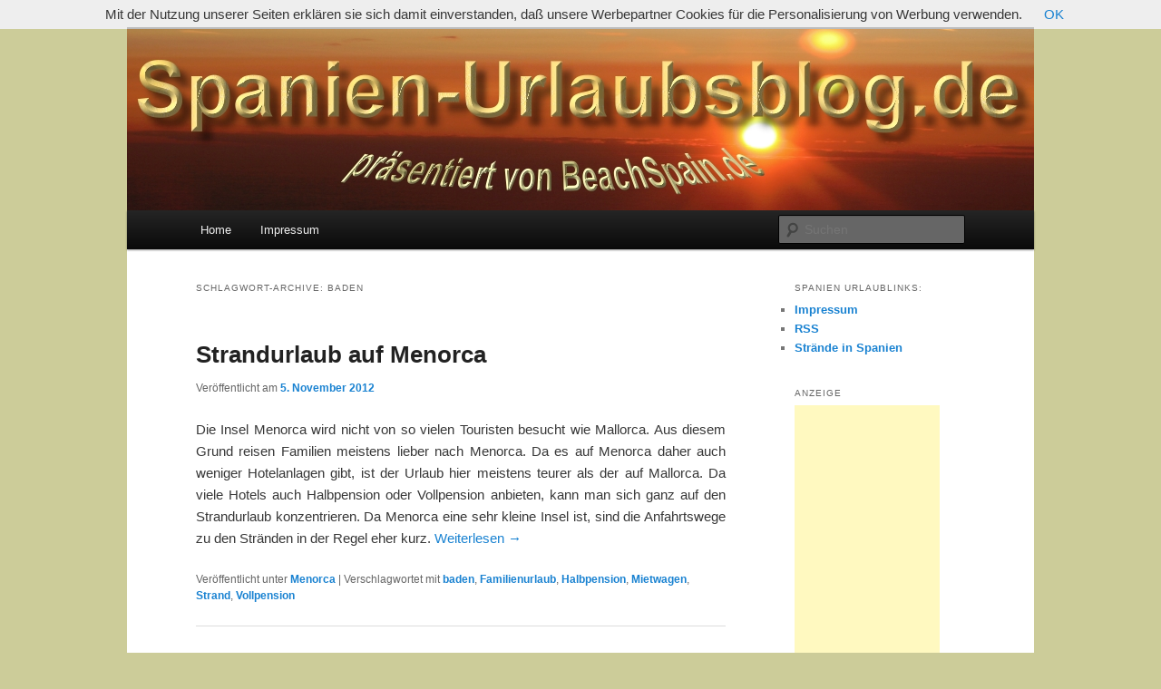

--- FILE ---
content_type: text/html; charset=UTF-8
request_url: http://spanien-urlaubsblog.beachspain.info/tag/baden/
body_size: 29169
content:
<!DOCTYPE html>
<!--[if IE 6]>
<html id="ie6" lang="de-DE">
<![endif]-->
<!--[if IE 7]>
<html id="ie7" lang="de-DE">
<![endif]-->
<!--[if IE 8]>
<html id="ie8" lang="de-DE">
<![endif]-->
<!--[if !(IE 6) | !(IE 7) | !(IE 8)  ]><!-->
<html lang="de-DE">
<!--<![endif]-->
<head>
<meta charset="UTF-8" />
<meta name="viewport" content="width=device-width" />
<title>baden | Spanien-Urlaubsblog.de</title>
<link rel="profile" href="http://gmpg.org/xfn/11" />
<link rel="stylesheet" type="text/css" media="all" href="http://spanien-urlaubsblog.beachspain.info/wp-content/themes/twentyeleven/style.css" />
<link rel="pingback" href="http://spanien-urlaubsblog.beachspain.info/xmlrpc.php" />
<!--[if lt IE 9]>
<script src="http://spanien-urlaubsblog.beachspain.info/wp-content/themes/twentyeleven/js/html5.js" type="text/javascript"></script>
<![endif]-->
<link rel="alternate" type="application/rss+xml" title="Spanien-Urlaubsblog.de &raquo; Feed" href="http://spanien-urlaubsblog.beachspain.info/feed/" />
<link rel="alternate" type="application/rss+xml" title="Spanien-Urlaubsblog.de &raquo; Kommentar-Feed" href="http://spanien-urlaubsblog.beachspain.info/comments/feed/" />
<link rel="alternate" type="application/rss+xml" title="Spanien-Urlaubsblog.de &raquo; baden Schlagwort-Feed" href="http://spanien-urlaubsblog.beachspain.info/tag/baden/feed/" />
<link rel="EditURI" type="application/rsd+xml" title="RSD" href="http://spanien-urlaubsblog.beachspain.info/xmlrpc.php?rsd" />
<link rel="wlwmanifest" type="application/wlwmanifest+xml" href="http://spanien-urlaubsblog.beachspain.info/wp-includes/wlwmanifest.xml" /> 
<meta name="generator" content="WordPress 3.6.1" />
	<style type="text/css" id="twentyeleven-header-css">
			#site-title,
		#site-description {
			position: absolute !important;
			clip: rect(1px 1px 1px 1px); /* IE6, IE7 */
			clip: rect(1px, 1px, 1px, 1px);
		}
		</style>
	<style type="text/css" id="custom-background-css">
body.custom-background { background-color: #cccc99; }
</style>
</head>

<body class="archive tag tag-baden tag-12 custom-background single-author two-column right-sidebar">
<div id="page" class="hfeed">
	<header id="branding" role="banner">
			<hgroup>
				<h1 id="site-title"><span><a href="http://spanien-urlaubsblog.beachspain.info/" title="Spanien-Urlaubsblog.de" rel="home">Spanien-Urlaubsblog.de</a></span></h1>
				<h2 id="site-description">Urlaub an den Stränden von Spanien</h2>
			</hgroup>

						<a href="http://spanien-urlaubsblog.beachspain.info/">
									<img src="http://spanien-urlaubsblog.beachspain.info/wp-content/uploads/2012/11/BeachSpain-Spanien_Urlaubsblog.jpg" width="1000" height="200" alt="" />
							</a>
			
							<div class="only-search with-image">
					<form method="get" id="searchform" action="http://spanien-urlaubsblog.beachspain.info/">
		<label for="s" class="assistive-text">Suchen</label>
		<input type="text" class="field" name="s" id="s" placeholder="Suchen" />
		<input type="submit" class="submit" name="submit" id="searchsubmit" value="Suchen" />
	</form>
				</div>
			
			<nav id="access" role="navigation">
				<h3 class="assistive-text">Hauptmenü</h3>
								<div class="skip-link"><a class="assistive-text" href="#content" title="Zum Inhalt wechseln">Zum Inhalt wechseln</a></div>
				<div class="skip-link"><a class="assistive-text" href="#secondary" title="Zum sekundären Inhalt wechseln">Zum sekundären Inhalt wechseln</a></div>
								<div class="menu"><ul><li ><a href="http://spanien-urlaubsblog.beachspain.info/" title="Home">Home</a></li><li class="page_item page-item-2"><a href="http://spanien-urlaubsblog.beachspain.info/impressum/">Impressum</a></li></ul></div>
			</nav><!-- #access -->
	</header><!-- #branding -->


	<div id="main">

		<section id="primary">
			<div id="content" role="main">

			
				<header class="page-header">
					<h1 class="page-title">Schlagwort-Archive: <span>baden</span></h1>

									</header>

				
								
					
	<article id="post-84" class="post-84 post type-post status-publish format-standard hentry category-menorca tag-baden tag-familienurlaub tag-halbpension tag-mietwagen tag-strand tag-vollpension">
		<header class="entry-header">
						<h1 class="entry-title"><a href="http://spanien-urlaubsblog.beachspain.info/strandurlaub-auf-menorca/" rel="bookmark">Strandurlaub auf Menorca</a></h1>
			
						<div class="entry-meta">
				<span class="sep">Veröffentlicht am </span><a href="http://spanien-urlaubsblog.beachspain.info/strandurlaub-auf-menorca/" title="23:30" rel="bookmark"><time class="entry-date" datetime="2012-11-05T23:30:47+00:00">5. November 2012</time></a><span class="by-author"> <span class="sep"> von </span> <span class="author vcard"><a class="url fn n" href="http://spanien-urlaubsblog.beachspain.info/author/spanien-reisefuehrer/" title="Zeige alle Beiträge von Spanien Reisefuehrer" rel="author">Spanien Reisefuehrer</a></span></span>			</div><!-- .entry-meta -->
			
					</header><!-- .entry-header -->

				<div class="entry-content">
			<p style="text-align: justify;">Die Insel Menorca wird nicht von so vielen Touristen besucht wie Mallorca. Aus diesem Grund reisen Familien meistens lieber nach Menorca. Da es auf Menorca daher auch weniger Hotelanlagen gibt, ist der Urlaub hier meistens teurer als der auf Mallorca. Da viele Hotels auch Halbpension oder Vollpension anbieten, kann man sich ganz auf den Strandurlaub konzentrieren. Da Menorca eine sehr kleine Insel ist, sind die Anfahrtswege zu den Stränden in der Regel eher kurz.  <a href="http://spanien-urlaubsblog.beachspain.info/strandurlaub-auf-menorca/#more-84" class="more-link">Weiterlesen <span class="meta-nav">&rarr;</span></a></p>
					</div><!-- .entry-content -->
		
		<footer class="entry-meta">
												<span class="cat-links">
				<span class="entry-utility-prep entry-utility-prep-cat-links">Veröffentlicht unter</span> <a href="http://spanien-urlaubsblog.beachspain.info/category/menorca/" title="Alle Beiträge in Menorca ansehen" rel="category tag">Menorca</a>			</span>
															<span class="sep"> | </span>
							<span class="tag-links">
				<span class="entry-utility-prep entry-utility-prep-tag-links">Verschlagwortet mit</span> <a href="http://spanien-urlaubsblog.beachspain.info/tag/baden/" rel="tag">baden</a>, <a href="http://spanien-urlaubsblog.beachspain.info/tag/familienurlaub/" rel="tag">Familienurlaub</a>, <a href="http://spanien-urlaubsblog.beachspain.info/tag/halbpension/" rel="tag">Halbpension</a>, <a href="http://spanien-urlaubsblog.beachspain.info/tag/mietwagen/" rel="tag">Mietwagen</a>, <a href="http://spanien-urlaubsblog.beachspain.info/tag/strand/" rel="tag">Strand</a>, <a href="http://spanien-urlaubsblog.beachspain.info/tag/vollpension/" rel="tag">Vollpension</a>			</span>
						
			
					</footer><!-- .entry-meta -->
	</article><!-- #post-84 -->

				
					
	<article id="post-46" class="post-46 post type-post status-publish format-standard hentry category-balearen category-ibiza category-kanaren category-mallorca category-menorca tag-baden tag-strand">
		<header class="entry-header">
						<h1 class="entry-title"><a href="http://spanien-urlaubsblog.beachspain.info/urlaub-an-spaniens-malerischen-inselstraende/" rel="bookmark">Urlaub an Spaniens malerischen Inselstränden</a></h1>
			
						<div class="entry-meta">
				<span class="sep">Veröffentlicht am </span><a href="http://spanien-urlaubsblog.beachspain.info/urlaub-an-spaniens-malerischen-inselstraende/" title="13:02" rel="bookmark"><time class="entry-date" datetime="2012-11-05T13:02:06+00:00">5. November 2012</time></a><span class="by-author"> <span class="sep"> von </span> <span class="author vcard"><a class="url fn n" href="http://spanien-urlaubsblog.beachspain.info/author/spanien-reisefuehrer/" title="Zeige alle Beiträge von Spanien Reisefuehrer" rel="author">Spanien Reisefuehrer</a></span></span>			</div><!-- .entry-meta -->
			
					</header><!-- .entry-header -->

				<div class="entry-content">
			<p style="text-align: justify;">Spanien besitzt eine lange Küstenlinie und eine ganze Reihe an Inseln, die über malerische Inselstrände verfügen. Bei deuteschen Touristen sind vor allem die Strände von Mallorca sehr beliebt. Wer einen exklusiveren Strandurlaub in Spanien genießen möchte, kann dies auf Ibiza machen. Etwas familiärer geht es dagegen auf Menorca zu. Während der kalten Jahreszeit sind die Balearenstrände jedoch nicht zum baden geeignet. Strandliebhaber sollten dann auf die Kanaren fliegen.  <a href="http://spanien-urlaubsblog.beachspain.info/urlaub-an-spaniens-malerischen-inselstraende/#more-46" class="more-link">Weiterlesen <span class="meta-nav">&rarr;</span></a></p>
					</div><!-- .entry-content -->
		
		<footer class="entry-meta">
												<span class="cat-links">
				<span class="entry-utility-prep entry-utility-prep-cat-links">Veröffentlicht unter</span> <a href="http://spanien-urlaubsblog.beachspain.info/category/balearen/" title="Alle Beiträge in Balearen ansehen" rel="category tag">Balearen</a>, <a href="http://spanien-urlaubsblog.beachspain.info/category/ibiza/" title="Alle Beiträge in Ibiza ansehen" rel="category tag">Ibiza</a>, <a href="http://spanien-urlaubsblog.beachspain.info/category/kanaren/" title="Alle Beiträge in Kanaren ansehen" rel="category tag">Kanaren</a>, <a href="http://spanien-urlaubsblog.beachspain.info/category/mallorca/" title="Alle Beiträge in Mallorca ansehen" rel="category tag">Mallorca</a>, <a href="http://spanien-urlaubsblog.beachspain.info/category/menorca/" title="Alle Beiträge in Menorca ansehen" rel="category tag">Menorca</a>			</span>
															<span class="sep"> | </span>
							<span class="tag-links">
				<span class="entry-utility-prep entry-utility-prep-tag-links">Verschlagwortet mit</span> <a href="http://spanien-urlaubsblog.beachspain.info/tag/baden/" rel="tag">baden</a>, <a href="http://spanien-urlaubsblog.beachspain.info/tag/strand/" rel="tag">Strand</a>			</span>
						
			
					</footer><!-- .entry-meta -->
	</article><!-- #post-46 -->

				
				
			
			</div><!-- #content -->
		</section><!-- #primary -->

		<div id="secondary" class="widget-area" role="complementary">
			<aside id="nav_menu-3" class="widget widget_nav_menu"><h3 class="widget-title">Spanien Urlaublinks:</h3><div class="menu-spanien-urlaublinks-container"><ul id="menu-spanien-urlaublinks" class="menu"><li id="menu-item-44" class="menu-item menu-item-type-custom menu-item-object-custom menu-item-44"><a href="http://spanien-urlaubsblog.beachspain.info/impressum">Impressum</a></li>
<li id="menu-item-56" class="menu-item menu-item-type-custom menu-item-object-custom menu-item-56"><a href="http://spanien-urlaubsblog.beachspain.info/feed">RSS</a></li>
<li id="menu-item-43" class="menu-item menu-item-type-custom menu-item-object-custom menu-item-43"><a href="http://de.beachspain.info">Strände in Spanien</a></li>
</ul></div></aside><aside id="text-2" class="widget widget_text"><h3 class="widget-title">Anzeige</h3>			<div class="textwidget"><script type="text/javascript"><!--
google_ad_client = "ca-pub-9706545958826818";
/* BeachSpain-Blog-hoch */
google_ad_slot = "6674951924";
google_ad_width = 160;
google_ad_height = 600;
//-->
</script>
<script type="text/javascript"
src="http://pagead2.googlesyndication.com/pagead/show_ads.js">
</script></div>
		</aside>		<aside id="recent-posts-2" class="widget widget_recent_entries">		<h3 class="widget-title">Letzte Beiträge</h3>		<ul>
					<li>
				<a href="http://spanien-urlaubsblog.beachspain.info/an-ostern-urlaub-auf-den-balearen-machen/" title="An Ostern Urlaub auf den Balearen machen">An Ostern Urlaub auf den Balearen machen</a>
						</li>
					<li>
				<a href="http://spanien-urlaubsblog.beachspain.info/fruehbucherrabatt-fur-den-spanien-urlaub-nutzen/" title="Frühbucherrabatt für den Spanien Urlaub nutzen?">Frühbucherrabatt für den Spanien Urlaub nutzen?</a>
						</li>
					<li>
				<a href="http://spanien-urlaubsblog.beachspain.info/die-stadt-bilbao-an-spaniens-nordkueste/" title="Die Stadt Bilbao an Spaniens Nordküste">Die Stadt Bilbao an Spaniens Nordküste</a>
						</li>
					<li>
				<a href="http://spanien-urlaubsblog.beachspain.info/den-fruehling-auf-den-balearen-verbringen/" title="Den Frühling auf den Balearen verbringen">Den Frühling auf den Balearen verbringen</a>
						</li>
					<li>
				<a href="http://spanien-urlaubsblog.beachspain.info/winterurlaub-auf-den-kanaren/" title="Winterurlaub auf den Kanaren">Winterurlaub auf den Kanaren</a>
						</li>
				</ul>
		</aside><aside id="categories-2" class="widget widget_categories"><h3 class="widget-title">Kategorien</h3>		<ul>
	<li class="cat-item cat-item-1"><a href="http://spanien-urlaubsblog.beachspain.info/category/allgemeine-reisethemen/" title="Alle unter Allgemeine Reisethemen abgelegten Beiträge ansehen">Allgemeine Reisethemen</a>
</li>
	<li class="cat-item cat-item-7"><a href="http://spanien-urlaubsblog.beachspain.info/category/balearen/" title="Alle unter Balearen abgelegten Beiträge ansehen">Balearen</a>
</li>
	<li class="cat-item cat-item-34"><a href="http://spanien-urlaubsblog.beachspain.info/category/barcelona/" title="Alle unter Barcelona abgelegten Beiträge ansehen">Barcelona</a>
</li>
	<li class="cat-item cat-item-46"><a href="http://spanien-urlaubsblog.beachspain.info/category/costa-brava/" title="Alle unter Costa Brava abgelegten Beiträge ansehen">Costa Brava</a>
</li>
	<li class="cat-item cat-item-44"><a href="http://spanien-urlaubsblog.beachspain.info/category/costa-verde/" title="Alle unter Costa Verde abgelegten Beiträge ansehen">Costa Verde</a>
</li>
	<li class="cat-item cat-item-41"><a href="http://spanien-urlaubsblog.beachspain.info/category/el-hierro/" title="Alle unter El Hierro abgelegten Beiträge ansehen">El Hierro</a>
</li>
	<li class="cat-item cat-item-20"><a href="http://spanien-urlaubsblog.beachspain.info/category/fuertaventura/" title="Alle unter Fuertaventura abgelegten Beiträge ansehen">Fuertaventura</a>
</li>
	<li class="cat-item cat-item-18"><a href="http://spanien-urlaubsblog.beachspain.info/category/gran-canaria/" title="Alle unter Gran Canaria abgelegten Beiträge ansehen">Gran Canaria</a>
</li>
	<li class="cat-item cat-item-11"><a href="http://spanien-urlaubsblog.beachspain.info/category/ibiza/" title="Alle unter Ibiza abgelegten Beiträge ansehen">Ibiza</a>
</li>
	<li class="cat-item cat-item-6"><a href="http://spanien-urlaubsblog.beachspain.info/category/kanaren/" title="Alle unter Kanaren abgelegten Beiträge ansehen">Kanaren</a>
</li>
	<li class="cat-item cat-item-42"><a href="http://spanien-urlaubsblog.beachspain.info/category/la-gomera/" title="Alle unter La Gomera abgelegten Beiträge ansehen">La Gomera</a>
</li>
	<li class="cat-item cat-item-22"><a href="http://spanien-urlaubsblog.beachspain.info/category/la-palma/" title="Alle unter La Palma abgelegten Beiträge ansehen">La Palma</a>
</li>
	<li class="cat-item cat-item-21"><a href="http://spanien-urlaubsblog.beachspain.info/category/lanzarote/" title="Alle unter Lanzarote abgelegten Beiträge ansehen">Lanzarote</a>
</li>
	<li class="cat-item cat-item-9"><a href="http://spanien-urlaubsblog.beachspain.info/category/mallorca/" title="Alle unter Mallorca abgelegten Beiträge ansehen">Mallorca</a>
</li>
	<li class="cat-item cat-item-10"><a href="http://spanien-urlaubsblog.beachspain.info/category/menorca/" title="Alle unter Menorca abgelegten Beiträge ansehen">Menorca</a>
</li>
	<li class="cat-item cat-item-19"><a href="http://spanien-urlaubsblog.beachspain.info/category/teneriffa/" title="Alle unter Teneriffa abgelegten Beiträge ansehen">Teneriffa</a>
</li>
		</ul>
</aside><aside id="text-3" class="widget widget_text"><h3 class="widget-title">Anzeige</h3>			<div class="textwidget"><script type="text/javascript"><!--
google_ad_client = "ca-pub-9706545958826818";
/* BeachSpain-Blog-hoch */
google_ad_slot = "6674951924";
google_ad_width = 160;
google_ad_height = 600;
//-->
</script>
<script type="text/javascript"
src="http://pagead2.googlesyndication.com/pagead/show_ads.js">
</script></div>
		</aside><aside id="tag_cloud-2" class="widget widget_tag_cloud"><h3 class="widget-title">Schlagwörter</h3><div class="tagcloud"><a href='http://spanien-urlaubsblog.beachspain.info/tag/baden/' class='tag-link-12' title='2 Themen' style='font-size: 14.3pt;'>baden</a>
<a href='http://spanien-urlaubsblog.beachspain.info/tag/bilbao/' class='tag-link-45' title='1 Thema' style='font-size: 8pt;'>Bilbao</a>
<a href='http://spanien-urlaubsblog.beachspain.info/tag/familienurlaub/' class='tag-link-24' title='3 Themen' style='font-size: 18.5pt;'>Familienurlaub</a>
<a href='http://spanien-urlaubsblog.beachspain.info/tag/fruehbucher/' class='tag-link-14' title='1 Thema' style='font-size: 8pt;'>Frühbucher</a>
<a href='http://spanien-urlaubsblog.beachspain.info/tag/fruehbucherrabatt/' class='tag-link-47' title='1 Thema' style='font-size: 8pt;'>Frühbucherrabatt</a>
<a href='http://spanien-urlaubsblog.beachspain.info/tag/fruehling/' class='tag-link-43' title='2 Themen' style='font-size: 14.3pt;'>Frühling</a>
<a href='http://spanien-urlaubsblog.beachspain.info/tag/geschichte/' class='tag-link-36' title='1 Thema' style='font-size: 8pt;'>Geschichte</a>
<a href='http://spanien-urlaubsblog.beachspain.info/tag/halbpension/' class='tag-link-33' title='1 Thema' style='font-size: 8pt;'>Halbpension</a>
<a href='http://spanien-urlaubsblog.beachspain.info/tag/hauptsaison/' class='tag-link-48' title='1 Thema' style='font-size: 8pt;'>Hauptsaison</a>
<a href='http://spanien-urlaubsblog.beachspain.info/tag/island-hopping/' class='tag-link-23' title='1 Thema' style='font-size: 8pt;'>Island Hopping</a>
<a href='http://spanien-urlaubsblog.beachspain.info/tag/korsika/' class='tag-link-37' title='1 Thema' style='font-size: 8pt;'>Korsika</a>
<a href='http://spanien-urlaubsblog.beachspain.info/tag/kreuzfahrt/' class='tag-link-15' title='3 Themen' style='font-size: 18.5pt;'>Kreuzfahrt</a>
<a href='http://spanien-urlaubsblog.beachspain.info/tag/last-minute/' class='tag-link-13' title='2 Themen' style='font-size: 14.3pt;'>Last Minute</a>
<a href='http://spanien-urlaubsblog.beachspain.info/tag/masca-schlucht/' class='tag-link-28' title='1 Thema' style='font-size: 8pt;'>Masca Schlucht</a>
<a href='http://spanien-urlaubsblog.beachspain.info/tag/mietwagen/' class='tag-link-31' title='1 Thema' style='font-size: 8pt;'>Mietwagen</a>
<a href='http://spanien-urlaubsblog.beachspain.info/tag/mittelmeer/' class='tag-link-16' title='2 Themen' style='font-size: 14.3pt;'>Mittelmeer</a>
<a href='http://spanien-urlaubsblog.beachspain.info/tag/nationalpark/' class='tag-link-29' title='1 Thema' style='font-size: 8pt;'>Nationalpark</a>
<a href='http://spanien-urlaubsblog.beachspain.info/tag/ostern/' class='tag-link-54' title='1 Thema' style='font-size: 8pt;'>Ostern</a>
<a href='http://spanien-urlaubsblog.beachspain.info/tag/osterurlaub/' class='tag-link-53' title='1 Thema' style='font-size: 8pt;'>Osterurlaub</a>
<a href='http://spanien-urlaubsblog.beachspain.info/tag/palma-de-mallorca/' class='tag-link-17' title='1 Thema' style='font-size: 8pt;'>Palma de Mallorca</a>
<a href='http://spanien-urlaubsblog.beachspain.info/tag/pico-del-teide/' class='tag-link-26' title='1 Thema' style='font-size: 8pt;'>Pico del Teide</a>
<a href='http://spanien-urlaubsblog.beachspain.info/tag/reiseschnaeppchen/' class='tag-link-51' title='1 Thema' style='font-size: 8pt;'>Reiseschnäppchen</a>
<a href='http://spanien-urlaubsblog.beachspain.info/tag/sardinien/' class='tag-link-39' title='1 Thema' style='font-size: 8pt;'>Sardinien</a>
<a href='http://spanien-urlaubsblog.beachspain.info/tag/schnappchen/' class='tag-link-52' title='1 Thema' style='font-size: 8pt;'>Schnäppchen</a>
<a href='http://spanien-urlaubsblog.beachspain.info/tag/schulferien/' class='tag-link-49' title='1 Thema' style='font-size: 8pt;'>Schulferien</a>
<a href='http://spanien-urlaubsblog.beachspain.info/tag/semesterferien/' class='tag-link-50' title='1 Thema' style='font-size: 8pt;'>Semesterferien</a>
<a href='http://spanien-urlaubsblog.beachspain.info/tag/sizilien/' class='tag-link-38' title='1 Thema' style='font-size: 8pt;'>Sizilien</a>
<a href='http://spanien-urlaubsblog.beachspain.info/tag/stadtbesichtigung/' class='tag-link-35' title='1 Thema' style='font-size: 8pt;'>Stadtbesichtigung</a>
<a href='http://spanien-urlaubsblog.beachspain.info/tag/strand/' class='tag-link-8' title='4 Themen' style='font-size: 22pt;'>Strand</a>
<a href='http://spanien-urlaubsblog.beachspain.info/tag/urlaubsblog/' class='tag-link-3' title='1 Thema' style='font-size: 8pt;'>Urlaubsblog</a>
<a href='http://spanien-urlaubsblog.beachspain.info/tag/vollpension/' class='tag-link-32' title='1 Thema' style='font-size: 8pt;'>Vollpension</a>
<a href='http://spanien-urlaubsblog.beachspain.info/tag/vulkan/' class='tag-link-30' title='1 Thema' style='font-size: 8pt;'>Vulkan</a>
<a href='http://spanien-urlaubsblog.beachspain.info/tag/wandern/' class='tag-link-25' title='1 Thema' style='font-size: 8pt;'>wandern</a>
<a href='http://spanien-urlaubsblog.beachspain.info/tag/winterurlaub/' class='tag-link-40' title='1 Thema' style='font-size: 8pt;'>Winterurlaub</a></div>
</aside><aside id="text-4" class="widget widget_text"><h3 class="widget-title">Anzeige</h3>			<div class="textwidget"><script type="text/javascript"><!--
google_ad_client = "ca-pub-9706545958826818";
/* BeachSpain-Blog-hoch */
google_ad_slot = "6674951924";
google_ad_width = 160;
google_ad_height = 600;
//-->
</script>
<script type="text/javascript"
src="http://pagead2.googlesyndication.com/pagead/show_ads.js">
</script></div>
		</aside><aside id="nav_menu-2" class="widget widget_nav_menu"><h3 class="widget-title">Seiten von Volkscom:</h3><div class="menu-volkscom-container"><ul id="menu-volkscom" class="menu"><li id="menu-item-134" class="menu-item menu-item-type-custom menu-item-object-custom menu-item-134"><a href="http://baden-wuerttemberg-blog.stuttgartxl.com">Baden-Württemberg Blog</a></li>
<li id="menu-item-180" class="menu-item menu-item-type-custom menu-item-object-custom menu-item-180"><a href="http://bayern-urlaubsblog.volkscom.com/">Bayern Urlaubsblog</a></li>
<li id="menu-item-181" class="menu-item menu-item-type-custom menu-item-object-custom menu-item-181"><a href="http://berlin-urlaubsblog.volkscom.com/">Berlin Urlaubsblog</a></li>
<li id="menu-item-30" class="menu-item menu-item-type-custom menu-item-object-custom menu-item-30"><a href="http://de.floridaxl.info">Florida Urlaub</a></li>
<li id="menu-item-135" class="menu-item menu-item-type-custom menu-item-object-custom menu-item-135"><a href="http://florida-urlaubsblog.floridaxl.info">Florida Urlaubsblog</a></li>
<li id="menu-item-22" class="menu-item menu-item-type-custom menu-item-object-custom menu-item-22"><a href="http://gartenblog.gartenxl.com">Gartenblog</a></li>
<li id="menu-item-23" class="menu-item menu-item-type-custom menu-item-object-custom menu-item-23"><a href="http://www.GartenXL.com">Gartenratgeber</a></li>
<li id="menu-item-24" class="menu-item menu-item-type-custom menu-item-object-custom menu-item-24"><a href="http://de.doolie.info/Gesundheit/gesundheit.html">Gesundheitsportal</a></li>
<li id="menu-item-185" class="menu-item menu-item-type-custom menu-item-object-custom menu-item-185"><a href="http://haushaltsblog.gartenxl.com">Haushaltsblog</a></li>
<li id="menu-item-31" class="menu-item menu-item-type-custom menu-item-object-custom menu-item-31"><a href="http://www.lahaina.de">Hawaii Urlaub</a></li>
<li id="menu-item-32" class="menu-item menu-item-type-custom menu-item-object-custom menu-item-32"><a href="http://www.urlaub-in-hawaii.com">Hawaii Urlaubsblog</a></li>
<li id="menu-item-159" class="menu-item menu-item-type-custom menu-item-object-custom menu-item-159"><a href="http://de.kalifornienxl.com">Kalifornien Urlaub</a></li>
<li id="menu-item-160" class="menu-item menu-item-type-custom menu-item-object-custom menu-item-160"><a href="http://meinkalifornien.kalifornienxl.com">Kalifornien Urlaubsblog</a></li>
<li id="menu-item-179" class="menu-item menu-item-type-custom menu-item-object-custom menu-item-179"><a href="http://kanada-urlaubsblog.2usa.info/">Kanada Urlaubsblog</a></li>
<li id="menu-item-183" class="menu-item menu-item-type-custom menu-item-object-custom menu-item-183"><a href="http://london-urlaubsblog.volkscom.com/">London Urlaubsblog</a></li>
<li id="menu-item-35" class="menu-item menu-item-type-custom menu-item-object-custom menu-item-35"><a href="http://www.urlaub-in-newyorkcity.com">New York City Blog</a></li>
<li id="menu-item-36" class="menu-item menu-item-type-custom menu-item-object-custom menu-item-36"><a href="http://de.mynyc.eu">New York City Urlaub</a></li>
<li id="menu-item-184" class="menu-item menu-item-type-custom menu-item-object-custom menu-item-184"><a href="http://paris-urlaubsblog.volkscom.com/">Paris Urlaubsblog</a></li>
<li id="menu-item-182" class="menu-item menu-item-type-custom menu-item-object-custom menu-item-182"><a href="http://schweiz-urlaubsblog.volkscom.com/">Schweiz Urlaubsblog</a></li>
<li id="menu-item-25" class="menu-item menu-item-type-custom menu-item-object-custom menu-item-25"><a href="http://de.stuttgartxl.com">Stuttgart Reiseführer</a></li>
<li id="menu-item-38" class="menu-item menu-item-type-custom menu-item-object-custom menu-item-38"><a href="http://de.2usa.info">USA Reiseführer</a></li>
<li id="menu-item-39" class="menu-item menu-item-type-custom menu-item-object-custom menu-item-39"><a href="http://de.beachusa.info">USA Strandreiseführer</a></li>
<li id="menu-item-40" class="menu-item menu-item-type-custom menu-item-object-custom menu-item-40"><a href="http://usa-urlaubsblog.2usa.info">USA Urlaubsblog</a></li>
<li id="menu-item-41" class="menu-item menu-item-type-custom menu-item-object-custom menu-item-41"><a href="http://de.usaxl.com">USA Urlaubstips</a></li>
<li id="menu-item-26" class="menu-item menu-item-type-custom menu-item-object-custom menu-item-26"><a href="http://www.volkscom.com">Volkscom</a></li>
<li id="menu-item-145" class="menu-item menu-item-type-custom menu-item-object-custom menu-item-145"><a href="http://www.deerster.com">Wirtschaftsblog</a></li>
<li id="menu-item-27" class="menu-item menu-item-type-custom menu-item-object-custom menu-item-27"><a href="http://de.doolie.info">Wissensportal</a></li>
<li id="menu-item-28" class="menu-item menu-item-type-custom menu-item-object-custom menu-item-28"><a href="http://www.wuerbenthal.de">Würbenthal</a></li>
</ul></div></aside><aside id="archives-2" class="widget widget_archive"><h3 class="widget-title">Archive</h3>		<ul>
			<li><a href='http://spanien-urlaubsblog.beachspain.info/2013/03/' title='März 2013'>März 2013</a></li>
	<li><a href='http://spanien-urlaubsblog.beachspain.info/2013/02/' title='Februar 2013'>Februar 2013</a></li>
	<li><a href='http://spanien-urlaubsblog.beachspain.info/2012/12/' title='Dezember 2012'>Dezember 2012</a></li>
	<li><a href='http://spanien-urlaubsblog.beachspain.info/2012/11/' title='November 2012'>November 2012</a></li>
		</ul>
</aside>		</div><!-- #secondary .widget-area -->

	</div><!-- #main -->

	<footer id="colophon" role="contentinfo">

			
<div id="supplementary" class="one">
		<div id="first" class="widget-area" role="complementary">
		<aside id="text-5" class="widget widget_text"><h3 class="widget-title">Copyright © bei Volkscom.com – All rights reserved by Volkscom.com – Alle Angaben ohne Gewähr – Keine Gewähr für die Inhalte der Links – Änderungen und alle Rechte vorbehalten – Kopien des Inhalts der Homepage (auch auszugsweise) sind nur mit der schriftlichen Zustimmung von Volkscom.com erlaubt – BeachSpain.de, BeachSpain.info, Spanien-Urlaubsblog.de sind Internetportale von Volkscom.com</h3>			<div class="textwidget"><script src="/cookiechoices.js"></script>
<script>
  document.addEventListener('DOMContentLoaded', function(event) {
    cookieChoices.showCookieConsentBar('Mit der Nutzung unserer Seiten erklären sie sich damit einverstanden, daß unsere Werbepartner Cookies für die Personalisierung von Werbung verwenden.',
      'OK' );
  });
</script></div>
		</aside>	</div><!-- #first .widget-area -->
	
	
	</div><!-- #supplementary -->
			<div id="site-generator">
								<a href="http://wordpress.org/" title="Semantic Personal Publishing Platform">Proudly powered by WordPress</a>
			</div>
	</footer><!-- #colophon -->
</div><!-- #page -->


</body>
</html>

--- FILE ---
content_type: text/html; charset=utf-8
request_url: https://www.google.com/recaptcha/api2/aframe
body_size: 268
content:
<!DOCTYPE HTML><html><head><meta http-equiv="content-type" content="text/html; charset=UTF-8"></head><body><script nonce="jFv3T4on6uPCXzBaTaW7jA">/** Anti-fraud and anti-abuse applications only. See google.com/recaptcha */ try{var clients={'sodar':'https://pagead2.googlesyndication.com/pagead/sodar?'};window.addEventListener("message",function(a){try{if(a.source===window.parent){var b=JSON.parse(a.data);var c=clients[b['id']];if(c){var d=document.createElement('img');d.src=c+b['params']+'&rc='+(localStorage.getItem("rc::a")?sessionStorage.getItem("rc::b"):"");window.document.body.appendChild(d);sessionStorage.setItem("rc::e",parseInt(sessionStorage.getItem("rc::e")||0)+1);localStorage.setItem("rc::h",'1769068950645');}}}catch(b){}});window.parent.postMessage("_grecaptcha_ready", "*");}catch(b){}</script></body></html>